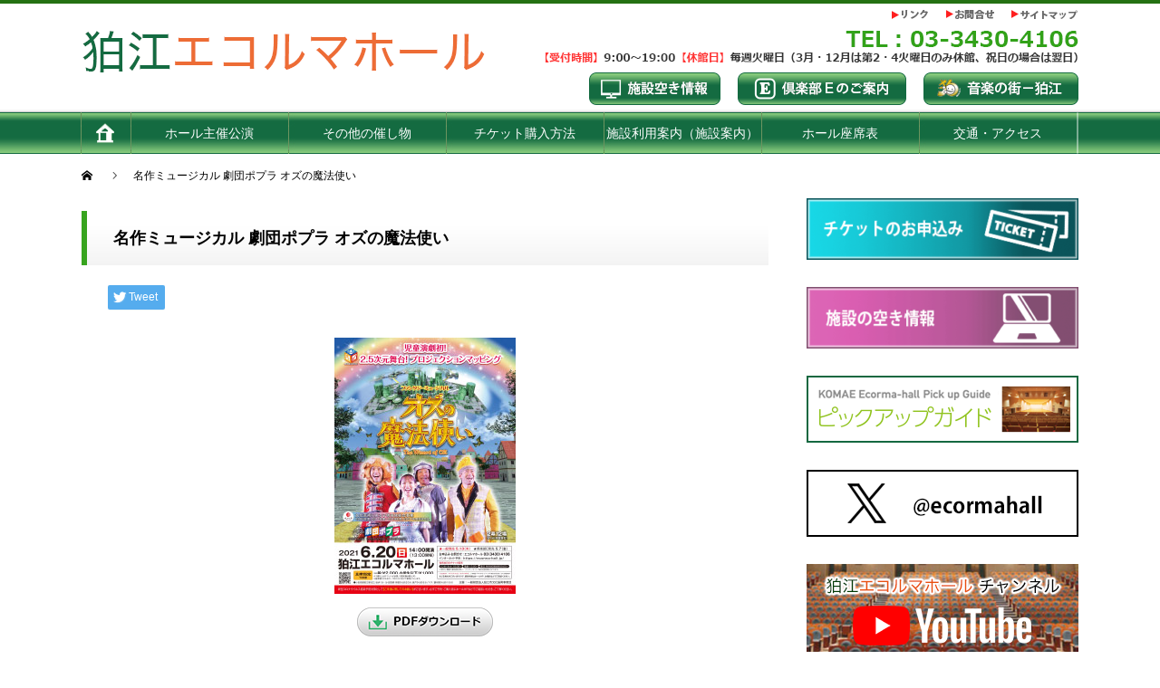

--- FILE ---
content_type: text/html; charset=UTF-8
request_url: https://ecorma-hall.jp/?post_type=press&p=14584
body_size: 14919
content:
<!DOCTYPE html PUBLIC "-//W3C//DTD XHTML 1.1//EN" "http://www.w3.org/TR/xhtml11/DTD/xhtml11.dtd">
<!--[if lt IE 9]><html xmlns="http://www.w3.org/1999/xhtml" class="ie"><![endif]-->
<!--[if (gt IE 9)|!(IE)]><!--><html xmlns="http://www.w3.org/1999/xhtml"><!--<![endif]-->
<head profile="http://gmpg.org/xfn/11">
<meta http-equiv="Content-Type" content="text/html; charset=UTF-8" />
<meta http-equiv="X-UA-Compatible" content="IE=edge,chrome=1" />
<meta name="viewport" content="width=device-width" />
<title>名作ミュージカル  劇団ポプラ オズの魔法使い | 狛江エコルマホール</title>
<meta name="description" content="世界中で愛される、不朽の名作「オズの魔法使い」がプロジェクションマッピングを使った舞台であらたに登場！数々の名曲と共にお楽しみください。" />

<link rel="alternate" type="application/rss+xml" title="狛江エコルマホール RSS Feed" href="https://ecorma-hall.jp/?feed=rss2" />
<link rel="alternate" type="application/atom+xml" title="狛江エコルマホール Atom Feed" href="https://ecorma-hall.jp/?feed=atom" /> 
<link rel="pingback" href="https://ecorma-hall.jp/xmlrpc.php" />

 
<meta name='robots' content='max-image-preview:large' />
<link rel="alternate" title="oEmbed (JSON)" type="application/json+oembed" href="https://ecorma-hall.jp/index.php?rest_route=%2Foembed%2F1.0%2Fembed&#038;url=https%3A%2F%2Fecorma-hall.jp%2F%3Fpost_type%3Dpress%26p%3D14584" />
<link rel="alternate" title="oEmbed (XML)" type="text/xml+oembed" href="https://ecorma-hall.jp/index.php?rest_route=%2Foembed%2F1.0%2Fembed&#038;url=https%3A%2F%2Fecorma-hall.jp%2F%3Fpost_type%3Dpress%26p%3D14584&#038;format=xml" />
<style id='wp-img-auto-sizes-contain-inline-css' type='text/css'>
img:is([sizes=auto i],[sizes^="auto," i]){contain-intrinsic-size:3000px 1500px}
/*# sourceURL=wp-img-auto-sizes-contain-inline-css */
</style>
<style id='wp-emoji-styles-inline-css' type='text/css'>

	img.wp-smiley, img.emoji {
		display: inline !important;
		border: none !important;
		box-shadow: none !important;
		height: 1em !important;
		width: 1em !important;
		margin: 0 0.07em !important;
		vertical-align: -0.1em !important;
		background: none !important;
		padding: 0 !important;
	}
/*# sourceURL=wp-emoji-styles-inline-css */
</style>
<style id='wp-block-library-inline-css' type='text/css'>
:root{--wp-block-synced-color:#7a00df;--wp-block-synced-color--rgb:122,0,223;--wp-bound-block-color:var(--wp-block-synced-color);--wp-editor-canvas-background:#ddd;--wp-admin-theme-color:#007cba;--wp-admin-theme-color--rgb:0,124,186;--wp-admin-theme-color-darker-10:#006ba1;--wp-admin-theme-color-darker-10--rgb:0,107,160.5;--wp-admin-theme-color-darker-20:#005a87;--wp-admin-theme-color-darker-20--rgb:0,90,135;--wp-admin-border-width-focus:2px}@media (min-resolution:192dpi){:root{--wp-admin-border-width-focus:1.5px}}.wp-element-button{cursor:pointer}:root .has-very-light-gray-background-color{background-color:#eee}:root .has-very-dark-gray-background-color{background-color:#313131}:root .has-very-light-gray-color{color:#eee}:root .has-very-dark-gray-color{color:#313131}:root .has-vivid-green-cyan-to-vivid-cyan-blue-gradient-background{background:linear-gradient(135deg,#00d084,#0693e3)}:root .has-purple-crush-gradient-background{background:linear-gradient(135deg,#34e2e4,#4721fb 50%,#ab1dfe)}:root .has-hazy-dawn-gradient-background{background:linear-gradient(135deg,#faaca8,#dad0ec)}:root .has-subdued-olive-gradient-background{background:linear-gradient(135deg,#fafae1,#67a671)}:root .has-atomic-cream-gradient-background{background:linear-gradient(135deg,#fdd79a,#004a59)}:root .has-nightshade-gradient-background{background:linear-gradient(135deg,#330968,#31cdcf)}:root .has-midnight-gradient-background{background:linear-gradient(135deg,#020381,#2874fc)}:root{--wp--preset--font-size--normal:16px;--wp--preset--font-size--huge:42px}.has-regular-font-size{font-size:1em}.has-larger-font-size{font-size:2.625em}.has-normal-font-size{font-size:var(--wp--preset--font-size--normal)}.has-huge-font-size{font-size:var(--wp--preset--font-size--huge)}.has-text-align-center{text-align:center}.has-text-align-left{text-align:left}.has-text-align-right{text-align:right}.has-fit-text{white-space:nowrap!important}#end-resizable-editor-section{display:none}.aligncenter{clear:both}.items-justified-left{justify-content:flex-start}.items-justified-center{justify-content:center}.items-justified-right{justify-content:flex-end}.items-justified-space-between{justify-content:space-between}.screen-reader-text{border:0;clip-path:inset(50%);height:1px;margin:-1px;overflow:hidden;padding:0;position:absolute;width:1px;word-wrap:normal!important}.screen-reader-text:focus{background-color:#ddd;clip-path:none;color:#444;display:block;font-size:1em;height:auto;left:5px;line-height:normal;padding:15px 23px 14px;text-decoration:none;top:5px;width:auto;z-index:100000}html :where(.has-border-color){border-style:solid}html :where([style*=border-top-color]){border-top-style:solid}html :where([style*=border-right-color]){border-right-style:solid}html :where([style*=border-bottom-color]){border-bottom-style:solid}html :where([style*=border-left-color]){border-left-style:solid}html :where([style*=border-width]){border-style:solid}html :where([style*=border-top-width]){border-top-style:solid}html :where([style*=border-right-width]){border-right-style:solid}html :where([style*=border-bottom-width]){border-bottom-style:solid}html :where([style*=border-left-width]){border-left-style:solid}html :where(img[class*=wp-image-]){height:auto;max-width:100%}:where(figure){margin:0 0 1em}html :where(.is-position-sticky){--wp-admin--admin-bar--position-offset:var(--wp-admin--admin-bar--height,0px)}@media screen and (max-width:600px){html :where(.is-position-sticky){--wp-admin--admin-bar--position-offset:0px}}

/*# sourceURL=wp-block-library-inline-css */
</style><style id='global-styles-inline-css' type='text/css'>
:root{--wp--preset--aspect-ratio--square: 1;--wp--preset--aspect-ratio--4-3: 4/3;--wp--preset--aspect-ratio--3-4: 3/4;--wp--preset--aspect-ratio--3-2: 3/2;--wp--preset--aspect-ratio--2-3: 2/3;--wp--preset--aspect-ratio--16-9: 16/9;--wp--preset--aspect-ratio--9-16: 9/16;--wp--preset--color--black: #000000;--wp--preset--color--cyan-bluish-gray: #abb8c3;--wp--preset--color--white: #ffffff;--wp--preset--color--pale-pink: #f78da7;--wp--preset--color--vivid-red: #cf2e2e;--wp--preset--color--luminous-vivid-orange: #ff6900;--wp--preset--color--luminous-vivid-amber: #fcb900;--wp--preset--color--light-green-cyan: #7bdcb5;--wp--preset--color--vivid-green-cyan: #00d084;--wp--preset--color--pale-cyan-blue: #8ed1fc;--wp--preset--color--vivid-cyan-blue: #0693e3;--wp--preset--color--vivid-purple: #9b51e0;--wp--preset--gradient--vivid-cyan-blue-to-vivid-purple: linear-gradient(135deg,rgb(6,147,227) 0%,rgb(155,81,224) 100%);--wp--preset--gradient--light-green-cyan-to-vivid-green-cyan: linear-gradient(135deg,rgb(122,220,180) 0%,rgb(0,208,130) 100%);--wp--preset--gradient--luminous-vivid-amber-to-luminous-vivid-orange: linear-gradient(135deg,rgb(252,185,0) 0%,rgb(255,105,0) 100%);--wp--preset--gradient--luminous-vivid-orange-to-vivid-red: linear-gradient(135deg,rgb(255,105,0) 0%,rgb(207,46,46) 100%);--wp--preset--gradient--very-light-gray-to-cyan-bluish-gray: linear-gradient(135deg,rgb(238,238,238) 0%,rgb(169,184,195) 100%);--wp--preset--gradient--cool-to-warm-spectrum: linear-gradient(135deg,rgb(74,234,220) 0%,rgb(151,120,209) 20%,rgb(207,42,186) 40%,rgb(238,44,130) 60%,rgb(251,105,98) 80%,rgb(254,248,76) 100%);--wp--preset--gradient--blush-light-purple: linear-gradient(135deg,rgb(255,206,236) 0%,rgb(152,150,240) 100%);--wp--preset--gradient--blush-bordeaux: linear-gradient(135deg,rgb(254,205,165) 0%,rgb(254,45,45) 50%,rgb(107,0,62) 100%);--wp--preset--gradient--luminous-dusk: linear-gradient(135deg,rgb(255,203,112) 0%,rgb(199,81,192) 50%,rgb(65,88,208) 100%);--wp--preset--gradient--pale-ocean: linear-gradient(135deg,rgb(255,245,203) 0%,rgb(182,227,212) 50%,rgb(51,167,181) 100%);--wp--preset--gradient--electric-grass: linear-gradient(135deg,rgb(202,248,128) 0%,rgb(113,206,126) 100%);--wp--preset--gradient--midnight: linear-gradient(135deg,rgb(2,3,129) 0%,rgb(40,116,252) 100%);--wp--preset--font-size--small: 13px;--wp--preset--font-size--medium: 20px;--wp--preset--font-size--large: 36px;--wp--preset--font-size--x-large: 42px;--wp--preset--spacing--20: 0.44rem;--wp--preset--spacing--30: 0.67rem;--wp--preset--spacing--40: 1rem;--wp--preset--spacing--50: 1.5rem;--wp--preset--spacing--60: 2.25rem;--wp--preset--spacing--70: 3.38rem;--wp--preset--spacing--80: 5.06rem;--wp--preset--shadow--natural: 6px 6px 9px rgba(0, 0, 0, 0.2);--wp--preset--shadow--deep: 12px 12px 50px rgba(0, 0, 0, 0.4);--wp--preset--shadow--sharp: 6px 6px 0px rgba(0, 0, 0, 0.2);--wp--preset--shadow--outlined: 6px 6px 0px -3px rgb(255, 255, 255), 6px 6px rgb(0, 0, 0);--wp--preset--shadow--crisp: 6px 6px 0px rgb(0, 0, 0);}:where(.is-layout-flex){gap: 0.5em;}:where(.is-layout-grid){gap: 0.5em;}body .is-layout-flex{display: flex;}.is-layout-flex{flex-wrap: wrap;align-items: center;}.is-layout-flex > :is(*, div){margin: 0;}body .is-layout-grid{display: grid;}.is-layout-grid > :is(*, div){margin: 0;}:where(.wp-block-columns.is-layout-flex){gap: 2em;}:where(.wp-block-columns.is-layout-grid){gap: 2em;}:where(.wp-block-post-template.is-layout-flex){gap: 1.25em;}:where(.wp-block-post-template.is-layout-grid){gap: 1.25em;}.has-black-color{color: var(--wp--preset--color--black) !important;}.has-cyan-bluish-gray-color{color: var(--wp--preset--color--cyan-bluish-gray) !important;}.has-white-color{color: var(--wp--preset--color--white) !important;}.has-pale-pink-color{color: var(--wp--preset--color--pale-pink) !important;}.has-vivid-red-color{color: var(--wp--preset--color--vivid-red) !important;}.has-luminous-vivid-orange-color{color: var(--wp--preset--color--luminous-vivid-orange) !important;}.has-luminous-vivid-amber-color{color: var(--wp--preset--color--luminous-vivid-amber) !important;}.has-light-green-cyan-color{color: var(--wp--preset--color--light-green-cyan) !important;}.has-vivid-green-cyan-color{color: var(--wp--preset--color--vivid-green-cyan) !important;}.has-pale-cyan-blue-color{color: var(--wp--preset--color--pale-cyan-blue) !important;}.has-vivid-cyan-blue-color{color: var(--wp--preset--color--vivid-cyan-blue) !important;}.has-vivid-purple-color{color: var(--wp--preset--color--vivid-purple) !important;}.has-black-background-color{background-color: var(--wp--preset--color--black) !important;}.has-cyan-bluish-gray-background-color{background-color: var(--wp--preset--color--cyan-bluish-gray) !important;}.has-white-background-color{background-color: var(--wp--preset--color--white) !important;}.has-pale-pink-background-color{background-color: var(--wp--preset--color--pale-pink) !important;}.has-vivid-red-background-color{background-color: var(--wp--preset--color--vivid-red) !important;}.has-luminous-vivid-orange-background-color{background-color: var(--wp--preset--color--luminous-vivid-orange) !important;}.has-luminous-vivid-amber-background-color{background-color: var(--wp--preset--color--luminous-vivid-amber) !important;}.has-light-green-cyan-background-color{background-color: var(--wp--preset--color--light-green-cyan) !important;}.has-vivid-green-cyan-background-color{background-color: var(--wp--preset--color--vivid-green-cyan) !important;}.has-pale-cyan-blue-background-color{background-color: var(--wp--preset--color--pale-cyan-blue) !important;}.has-vivid-cyan-blue-background-color{background-color: var(--wp--preset--color--vivid-cyan-blue) !important;}.has-vivid-purple-background-color{background-color: var(--wp--preset--color--vivid-purple) !important;}.has-black-border-color{border-color: var(--wp--preset--color--black) !important;}.has-cyan-bluish-gray-border-color{border-color: var(--wp--preset--color--cyan-bluish-gray) !important;}.has-white-border-color{border-color: var(--wp--preset--color--white) !important;}.has-pale-pink-border-color{border-color: var(--wp--preset--color--pale-pink) !important;}.has-vivid-red-border-color{border-color: var(--wp--preset--color--vivid-red) !important;}.has-luminous-vivid-orange-border-color{border-color: var(--wp--preset--color--luminous-vivid-orange) !important;}.has-luminous-vivid-amber-border-color{border-color: var(--wp--preset--color--luminous-vivid-amber) !important;}.has-light-green-cyan-border-color{border-color: var(--wp--preset--color--light-green-cyan) !important;}.has-vivid-green-cyan-border-color{border-color: var(--wp--preset--color--vivid-green-cyan) !important;}.has-pale-cyan-blue-border-color{border-color: var(--wp--preset--color--pale-cyan-blue) !important;}.has-vivid-cyan-blue-border-color{border-color: var(--wp--preset--color--vivid-cyan-blue) !important;}.has-vivid-purple-border-color{border-color: var(--wp--preset--color--vivid-purple) !important;}.has-vivid-cyan-blue-to-vivid-purple-gradient-background{background: var(--wp--preset--gradient--vivid-cyan-blue-to-vivid-purple) !important;}.has-light-green-cyan-to-vivid-green-cyan-gradient-background{background: var(--wp--preset--gradient--light-green-cyan-to-vivid-green-cyan) !important;}.has-luminous-vivid-amber-to-luminous-vivid-orange-gradient-background{background: var(--wp--preset--gradient--luminous-vivid-amber-to-luminous-vivid-orange) !important;}.has-luminous-vivid-orange-to-vivid-red-gradient-background{background: var(--wp--preset--gradient--luminous-vivid-orange-to-vivid-red) !important;}.has-very-light-gray-to-cyan-bluish-gray-gradient-background{background: var(--wp--preset--gradient--very-light-gray-to-cyan-bluish-gray) !important;}.has-cool-to-warm-spectrum-gradient-background{background: var(--wp--preset--gradient--cool-to-warm-spectrum) !important;}.has-blush-light-purple-gradient-background{background: var(--wp--preset--gradient--blush-light-purple) !important;}.has-blush-bordeaux-gradient-background{background: var(--wp--preset--gradient--blush-bordeaux) !important;}.has-luminous-dusk-gradient-background{background: var(--wp--preset--gradient--luminous-dusk) !important;}.has-pale-ocean-gradient-background{background: var(--wp--preset--gradient--pale-ocean) !important;}.has-electric-grass-gradient-background{background: var(--wp--preset--gradient--electric-grass) !important;}.has-midnight-gradient-background{background: var(--wp--preset--gradient--midnight) !important;}.has-small-font-size{font-size: var(--wp--preset--font-size--small) !important;}.has-medium-font-size{font-size: var(--wp--preset--font-size--medium) !important;}.has-large-font-size{font-size: var(--wp--preset--font-size--large) !important;}.has-x-large-font-size{font-size: var(--wp--preset--font-size--x-large) !important;}
/*# sourceURL=global-styles-inline-css */
</style>

<style id='classic-theme-styles-inline-css' type='text/css'>
/*! This file is auto-generated */
.wp-block-button__link{color:#fff;background-color:#32373c;border-radius:9999px;box-shadow:none;text-decoration:none;padding:calc(.667em + 2px) calc(1.333em + 2px);font-size:1.125em}.wp-block-file__button{background:#32373c;color:#fff;text-decoration:none}
/*# sourceURL=/wp-includes/css/classic-themes.min.css */
</style>
<style id='akismet-widget-style-inline-css' type='text/css'>

			.a-stats {
				--akismet-color-mid-green: #357b49;
				--akismet-color-white: #fff;
				--akismet-color-light-grey: #f6f7f7;

				max-width: 350px;
				width: auto;
			}

			.a-stats * {
				all: unset;
				box-sizing: border-box;
			}

			.a-stats strong {
				font-weight: 600;
			}

			.a-stats a.a-stats__link,
			.a-stats a.a-stats__link:visited,
			.a-stats a.a-stats__link:active {
				background: var(--akismet-color-mid-green);
				border: none;
				box-shadow: none;
				border-radius: 8px;
				color: var(--akismet-color-white);
				cursor: pointer;
				display: block;
				font-family: -apple-system, BlinkMacSystemFont, 'Segoe UI', 'Roboto', 'Oxygen-Sans', 'Ubuntu', 'Cantarell', 'Helvetica Neue', sans-serif;
				font-weight: 500;
				padding: 12px;
				text-align: center;
				text-decoration: none;
				transition: all 0.2s ease;
			}

			/* Extra specificity to deal with TwentyTwentyOne focus style */
			.widget .a-stats a.a-stats__link:focus {
				background: var(--akismet-color-mid-green);
				color: var(--akismet-color-white);
				text-decoration: none;
			}

			.a-stats a.a-stats__link:hover {
				filter: brightness(110%);
				box-shadow: 0 4px 12px rgba(0, 0, 0, 0.06), 0 0 2px rgba(0, 0, 0, 0.16);
			}

			.a-stats .count {
				color: var(--akismet-color-white);
				display: block;
				font-size: 1.5em;
				line-height: 1.4;
				padding: 0 13px;
				white-space: nowrap;
			}
		
/*# sourceURL=akismet-widget-style-inline-css */
</style>
<link rel='stylesheet' id='jquery.lightbox.min.css-css' href='https://ecorma-hall.jp/wp-content/plugins/wp-jquery-lightbox/lightboxes/wp-jquery-lightbox/styles/lightbox.min.css?ver=2.3.3' type='text/css' media='all' />
<link rel='stylesheet' id='jqlb-overrides-css' href='https://ecorma-hall.jp/wp-content/plugins/wp-jquery-lightbox/lightboxes/wp-jquery-lightbox/styles/overrides.css?ver=2.3.3' type='text/css' media='all' />
<style id='jqlb-overrides-inline-css' type='text/css'>

			#outerImageContainer {
				box-shadow: 0 0 4px 2px rgba(0,0,0,.2);
			}
			#imageContainer{
				padding: 6px;
			}
			#imageDataContainer {
				box-shadow: 0 -4px 0 0 #fff, 0 0 4px 2px rgba(0,0,0,.1);
				z-index: auto;
			}
			#prevArrow,
			#nextArrow{
				background-color: rgba(255,255,255,.7;
				color: #000000;
			}
/*# sourceURL=jqlb-overrides-inline-css */
</style>
<script type="text/javascript" src="https://ecorma-hall.jp/wp-includes/js/jquery/jquery.min.js?ver=3.7.1" id="jquery-core-js"></script>
<script type="text/javascript" src="https://ecorma-hall.jp/wp-includes/js/jquery/jquery-migrate.min.js?ver=3.4.1" id="jquery-migrate-js"></script>
<link rel="https://api.w.org/" href="https://ecorma-hall.jp/index.php?rest_route=/" /><link rel="canonical" href="https://ecorma-hall.jp/?post_type=press&#038;p=14584" />
<link rel='shortlink' href='https://ecorma-hall.jp/?p=14584' />
<style type="text/css"></style>
<link rel="stylesheet" href="https://ecorma-hall.jp/wp-content/themes/ecorma/style.css?ver=4.0.2" type="text/css" />
<link rel="stylesheet" href="https://ecorma-hall.jp/wp-content/themes/ecorma/comment-style.css?ver=4.0.2" type="text/css" />

<link rel="stylesheet" media="screen and (min-width:1111px)" href="https://ecorma-hall.jp/wp-content/themes/ecorma/style_pc.css?ver=4.0.2" type="text/css" />
<link rel="stylesheet" media="screen and (max-width:1110px)" href="https://ecorma-hall.jp/wp-content/themes/ecorma/style_sp.css?ver=4.0.2" type="text/css" />
<link rel="stylesheet" media="screen and (max-width:1110px)" href="https://ecorma-hall.jp/wp-content/themes/ecorma/footer-bar/footer-bar.css?ver=?ver=4.0.2">

<link rel="stylesheet" href="https://ecorma-hall.jp/wp-content/themes/ecorma/japanese.css?ver=4.0.2" type="text/css" />

<script type="text/javascript" src="https://ecorma-hall.jp/wp-content/themes/ecorma/js/jscript.js?ver=4.0.2"></script>
<script type="text/javascript" src="https://ecorma-hall.jp/wp-content/themes/ecorma/js/scroll.js?ver=4.0.2"></script>
<script type="text/javascript" src="https://ecorma-hall.jp/wp-content/themes/ecorma/js/comment.js?ver=4.0.2"></script>
<script type="text/javascript" src="https://ecorma-hall.jp/wp-content/themes/ecorma/js/rollover.js?ver=4.0.2"></script>
<!--[if lt IE 9]>
<link id="stylesheet" rel="stylesheet" href="https://ecorma-hall.jp/wp-content/themes/ecorma/style_pc.css?ver=4.0.2" type="text/css" />
<script type="text/javascript" src="https://ecorma-hall.jp/wp-content/themes/ecorma/js/ie.js?ver=4.0.2"></script>
<link rel="stylesheet" href="https://ecorma-hall.jp/wp-content/themes/ecorma/ie.css" type="text/css" />
<![endif]-->

<!--[if IE 7]>
<link rel="stylesheet" href="https://ecorma-hall.jp/wp-content/themes/ecorma/ie7.css" type="text/css" />
<![endif]-->


<!-- blend -->
<script type="text/javascript" src="https://ecorma-hall.jp/wp-content/themes/ecorma/js/jquery.blend-min.js"></script>
<script type="text/javascript">
	jQuery(document).ready(function(){
		//jQuery("#global_menu a").blend();
		//jQuery(".blendy").blend();
	});
</script>
<!-- /blend -->



<style type="text/css">
a:hover { color:#247113; }
.page_navi a:hover, #post_pagination a:hover, #wp-calendar td a:hover, #return_top:hover,
 #wp-calendar #prev a:hover, #wp-calendar #next a:hover, #footer #wp-calendar td a:hover, .widget_search #search-btn input:hover, .widget_search #searchsubmit:hover, .tcdw_category_list_widget a:hover, .tcdw_news_list_widget .month, .tcd_menu_widget a:hover, .tcd_menu_widget li.current-menu-item a, #submit_comment:hover
  { background-color:#247113; }

body { font-size:14px; }
#header-wrapper{
	border-top-color: #247113;
}
#wrapper-light #global_menu ul ul li a {background: #247113;}
#wrapper-light #global_menu ul ul a:hover{background: #EB6100;}
#wrapper-dark #global_menu ul ul li a {background: #247113;}
#wrapper-dark #global_menu ul ul a:hover{background: #EB6100;}
#bread_crumb_wrapper{ background-color: #247113;}
.headline1{ border-left: solid 5px #247113;}
.headline2{ border-top: solid 5px #247113;}
.side_headline{ border-left: solid 5px #247113;}
.footer_headline{ color:#247113;}

.side_widget, #single_title, .footer_widget, #page-title, #company_info dd 
  { word-wrap:break-word; }

/*共通*/
.spv{display:none;}
.blue{color:blue;}
.red{color:red;}
.green{color:green;}
.orange{color:orange;}
.center{text-align:center;}
.mb50{margin-bottom:50px;}
.mt50{margin-top:50px;}
.box_waku{position:absolute; top:0; right:0; left:0; width:1100px; text-align:right; margin:auto;}
.box_waku ul li{display:inline-block; line-height:40px;}
.box_waku ul li a{display:block; color:#fff; }
.b_waku{background:#eb6100; color:#fff; margin:0 5px; border-radius:0 0 5px 5px; width:100px; text-align:center; width:120px; height:40px;}
.a_waku{background:#32a218; color:#fff; margin:0 5px; border-radius:0 0 5px 5px; width:100px; text-align:center; width:120px; height:40px;}
.pre_box ul li{display:inline-block; width:45%; background:url(/wp-content/uploads/2019/09/bullet3.jpg) no-repeat 0 15px; padding:5px 0 5px 15px;}
.pre_box ul{margin-top:20px;}

/*投稿*/
.post h3,
.post h2{color:#fe7722;}
.post table th{background:#e2ecad; color:#000;}
.post #download{display:block; margin:0 auto 60px; width:150px;}
.howto{margin:50px 0 0; overflow:hidden;}
.ticket{float:left; width:50%; text-align:center;}
.zaseki{float:right; width:50%; text-align:center;}

/*ホール主催*/
.scroll{overflow:scroll; height:100vh;}
.scroll::-webkit-scrollbar{height:0; width:10px;}
.scroll::-webkit-scrollbar-track{background:#eeeeee;}
.scroll::-webkit-scrollbar-thumb{background:#bfbfbf;}
.page-id-4047 .picup_title{font-size:1.2em; margin:0;}
.page-id-4047 .picup_day{font-size:1.1em; margin-bottom:10px;}
.page-id-4047 .page img{max-width:150px;}
.page-id-4047 .top_discript p{margin:0;}

.main_contents{overflow:hidden; margin:0 0 20px 0;}
.head_bg{background:#c3e2c2;}
.heading{
max-width:1100px;
font-size:2em;
font-weight:bold;
margin:0 auto;
color:#247113;
background:url('/wp-content/uploads/2019/08/head_bg.jpg') no-repeat center;
background-size:100%;
height:15vh;
line-height:15vh;
padding:0 0 0 10px;
text-shadow: 
    #fff 2px 0px,  #fff -2px 0px,
    #fff 0px -2px, #fff 0px 2px,
    #fff 2px 2px , #fff -2px 2px,
    #fff 2px -2px, #fff -2px -2px,
    #fff 1px 2px,  #fff -1px 2px,
    #fff 1px -2px, #fff -1px -2px,
    #fff 2px 1px,  #fff -2px 1px,
    #fff 2px -1px, #fff -2px -1px;
}
.news_content{float:right; text-align:left; width:63%; line-height:33px;}
#footer_widget_banner .foot_security{float:left; width:130px;}
#footer_widget_banner .foot_address{float:right; width:300px;}
.footer_widget ul li {
	position:relative;
	padding:0em 0.3em 0.3em 2em;
}
.footer_widget ul li:before {
	position:absolute;
	content:'';
	top: 5px;
	left: 0;
	height:0;
	width:0;
	border-style: solid;
	border-width: 4px 0 4px 7px;
	border-color: transparent transparent transparent #333;
}

ul.top_list{margin-bottom:5em;}

.content_all{text-align:right; margin:2em 0!important;}
.content_all a{text-decoration:none;}
.content_all span{color:#eb6100;}

.top_list li:after,.top_list li:before{content: ""; clear: both; display: block;}
.top_list strong{margin:0 15px 0 0; font-size:1.2em;}
.top_thumbnail{float:left; width:30%;}
.picup_day{margin-bottom:20px; font-weight:bold; font-size:1.2em;}
.picup_title{color:#488580; font-size:1.8em; margin:10px 0 0; line-height:1.5;}
.top_discript{float:left; width:70%;}
.top_discript p{margin-bottom:20px; width:50%; min-height:12vh;}
.picup_shosai{text-align:right;}
.cat_01{background:#eb6100;}
.cat_02{background:#00a0e9;}
.cat_03{background:#db60b3;}
.cat_04{background:#ff0000;}
.cat_05{background:#72cf74;}
.cat_01, .cat_02, .cat_03, .cat_04, .cat_05{color:#fff; border-radius:6px; width:140px; text-align:center; margin:0 20px 0 0; float:left; font-size:13px; line-height:33px;}
</style>	
	
<!-- Google tag (gtag.js) -->
<script async src="https://www.googletagmanager.com/gtag/js?id=G-931L63LPY3"></script>
<script>
  window.dataLayer = window.dataLayer || [];
  function gtag(){dataLayer.push(arguments);}
  gtag('js', new Date());

  gtag('config', 'G-931L63LPY3');
</script>
	
</head>

<body class="wp-singular press-template-default single single-press postid-14584 wp-theme-ecorma">
<div id="wrapper-light">
	<div id="header-wrapper">
		<!-- header -->
		<div id="header">
			<div id="header-inner" class="clearfix">
				<div id="header-left">
   <!-- logo -->
   <div id='logo_image'>
<h1 id="logo" style="top:30px; left:0px;"><a href=" https://ecorma-hall.jp/" title="狛江エコルマホール" data-label="狛江エコルマホール"><img src="https://ecorma-hall.jp/wp-content/uploads/tcd-w/logo.png?1769527528" alt="狛江エコルマホール" title="狛江エコルマホール" /></a></h1>
</div>
				</div>
   				<div id="header-right">
						<!-- header banner -->
   <div id="header_banner">
         <div>
	<ul>
		<li><a href="?page_id=12153"><img src="/wp-content/uploads/2019/09/bt_link.jpg"></a></li>
		<li><a href="?page_id=12209"><img src="/wp-content/uploads/2019/09/bt_contact.jpg"></a></li>
		<li><a href="?page_id=12223"><img src="/wp-content/uploads/2019/09/bt_sitemap.jpg"></a></li>
	</ul>
</div>

<div class="mb10"><img src="/wp-content/uploads/2019/09/tel-1.png"></div>

<div>
	<ul>
		<li><a href="https://sst1.ka-ruku.com/komae/month" target="_blank"><img src="/wp-content/uploads/2019/07/bt_ava_info.png"></a></li>
		<li><a href="?page_id=12244"><img src="/wp-content/uploads/2019/07/bt_club_e.png"></a></li>
		<li><a href="http://onkoma.jp/" target="_blank"><img src="/wp-content/uploads/2019/09/bt_onkoma.png"></a></li>
	</ul>
</div>       </div>
					<!-- /header banner -->
   
					</div>
      
				<a href="#" class="menu_button"></a>
			</div>
		</div>
		<!-- /header -->
		<!-- global menu -->
		<div id="global_menu" class="clearfix">
			<div id="global_menu_home"><a href="https://ecorma-hall.jp">
<img src="https://ecorma-hall.jp/wp-content/themes/ecorma/images/home.png" alt="HOME" />
</a></div>
   <ul id="menu-%e3%83%98%e3%83%83%e3%83%80%e3%83%bc%e3%83%a1%e3%83%8b%e3%83%a5%e3%83%bc" class="menu"><li id="menu-item-12492" class="menu-item menu-item-type-custom menu-item-object-custom menu-item-12492"><a href="?page_id=4047">ホール主催公演</a></li>
<li id="menu-item-12493" class="menu-item menu-item-type-custom menu-item-object-custom menu-item-12493"><a href="?page_id=4018">その他の催し物</a></li>
<li id="menu-item-12494" class="menu-item menu-item-type-post_type menu-item-object-page menu-item-12494"><a href="https://ecorma-hall.jp/?page_id=12154">チケット購入方法</a></li>
<li id="menu-item-12490" class="menu-item menu-item-type-post_type menu-item-object-page menu-item-12490"><a href="https://ecorma-hall.jp/?page_id=12150">施設利用案内（施設案内）</a></li>
<li id="menu-item-12491" class="menu-item menu-item-type-custom menu-item-object-custom menu-item-12491"><a href="?page_id=12149">ホール座席表</a></li>
<li id="menu-item-12489" class="menu-item menu-item-type-post_type menu-item-object-page menu-item-12489"><a href="https://ecorma-hall.jp/?page_id=12152">交通・アクセス</a></li>
</ul> 		</div>
		<!-- /global menu -->

 <!-- smartphone banner -->
 
	</div>
<script type='text/javascript'>
	function downloadImg () {
    var fileName = '名作ミュージカル  劇団ポプラ オズの魔法使い.pdf';
    var uri = 'https://ecorma-hall.jp/wp-content/uploads/2021/04/oz_2021.pdf';
    // IEはdownload属性が効かないので分岐
    if (window.navigator.msSaveOrOpenBlob) {
        var xhr = new XMLHttpRequest();
        xhr.open('GET', uri);
        xhr.responseType = 'blob';
        xhr.onloadend = function () {
            if (xhr.status !== 200) {
                return false;
            }
            window.navigator.msSaveOrOpenBlob(xhr.response, fileName);
        };
        xhr.send();
    } else {
        var link = document.getElementById('download');
        link.href = uri;
        link.download = fileName;
    }
}
</script>
	
<div id="bread_crumb_wrapper_wh">
	
<ul id="bread_crumb" class="clearfix">
 <li itemscope="itemscope" itemtype="http://data-vocabulary.org/Breadcrumb" class="home"><a itemprop="url" href="https://ecorma-hall.jp/"><span itemprop="title">Home</span></a></li>

  <!--<li itemscope="itemscope" itemtype="http://data-vocabulary.org/Breadcrumb"><a itemprop="url" href="https://ecorma-hall.jp/?post_type=press"><span itemprop="title"></span></a></li>-->
  <li class="last">名作ミュージカル  劇団ポプラ オズの魔法使い</li>

</ul>
</div>

	<div id="contents" class="layout1 clearfix">
		<!-- mainColumn -->
		<div id="mainColumn">
			<!--<div id="page-title" class="headline2"></div>-->
			<div id="post-wrapper">
				<h1 id="single_title">名作ミュージカル  劇団ポプラ オズの魔法使い</h1>
				<div class="post">
					<div id="post_meta" class="clearfix">
						<!--<ul id="single_meta" class="clearfix meta">
							<li class="date">2021.4.13</li>
						</ul>
						<ul class="bookmark clearfix">
 <li class="social1">
  <iframe src="//www.facebook.com/plugins/like.php?href=https://ecorma-hall.jp/?post_type=press&#038;p=14584&amp;width&amp;layout=button_count&amp;action=like&amp;show_faces=false&amp;share=false&amp;height=21" scrolling="no" frameborder="0" style="border:none; overflow:hidden; height:21px;" allowTransparency="true"></iframe>
 </li>
  <li class="social3"><a href="http://b.hatena.ne.jp/entry/https://ecorma-hall.jp/?post_type=press&#038;p=14584" class="hatena-bookmark-button" data-hatena-bookmark-title="名作ミュージカル  劇団ポプラ オズの魔法使い" data-hatena-bookmark-layout="standard" title="このエントリーをはてなブックマークに追加"><img src="http://b.st-hatena.com/images/entry-button/button-only.gif" alt="このエントリーをはてなブックマークに追加" width="20" height="20" style="border:none;" /></a><script type="text/javascript" src="http://b.st-hatena.com/js/bookmark_button.js" charset="utf-8" async="async"></script></li>
</ul>

-->
						<!-- sns button btm -->
						<div class="clearfix bmn">
<!--Type1-->

<div id="share_top1">

 

<div class="sns">
<ul class="type1 clearfix">
<!--Twitterボタン-->
<li class="twitter">
<a href="http://twitter.com/share?text=%E5%90%8D%E4%BD%9C%E3%83%9F%E3%83%A5%E3%83%BC%E3%82%B8%E3%82%AB%E3%83%AB++%E5%8A%87%E5%9B%A3%E3%83%9D%E3%83%97%E3%83%A9+%E3%82%AA%E3%82%BA%E3%81%AE%E9%AD%94%E6%B3%95%E4%BD%BF%E3%81%84&url=https%3A%2F%2Fecorma-hall.jp%2F%3Fpost_type%3Dpress%26p%3D14584&via=&tw_p=tweetbutton&related=" onclick="javascript:window.open(this.href, '', 'menubar=no,toolbar=no,resizable=yes,scrollbars=yes,height=400,width=600');return false;"><i class="icon-twitter"></i><span class="ttl">Tweet</span><span class="share-count"></span></a></li>








</ul>
</div>

</div>


<!--Type2-->

<!--Type3-->

<!--Type4-->

<!--Type5-->
</div>
						<!-- /sns button btm -->
					</div>
					
					<div class="post_image"><a href="https://ecorma-hall.jp/wp-content/uploads/2021/04/oz_2021.jpg" target="_blank"><img width="200" height="283" src="https://ecorma-hall.jp/wp-content/uploads/2021/04/oz_2021.jpg" class="attachment-size1 size-size1 wp-post-image" alt="" decoding="async" fetchpriority="high" /></a></div>					<p><a id="download" href="#" onclick="downloadImg();"><img decoding="async" src="/wp-content/uploads/2019/08/download.png"></a></p>
<p>世界中で愛される、不朽の名作「オズの魔法使い」が<br />
プロジェクションマッピングを使った舞台であらたに登場！<br />
数々の名曲と共にお楽しみください。<br />
未就学児OK！</p>
<p>&nbsp;</p>
<p>◆新型コロナ感染症拡大予防のため、引き続き座席数５０％以下（３４７席）でチケット販売を行います。<br />
◆チケットをご予約・ご購入の際は以下の【ご来場に際してのお願い】を事前にご確認いただだき、ご了解の上、ご来場ください。<br />
◆新型コロナウイルス感染拡大予防のため、状況に応じ変更が生じる場合がございます。<br />
最新情報はホールHP、お電話などでご確認ください。</p>
<p>&nbsp;</p>
<p><span style="color: #ff0000;"><strong><a href="https://ecorma-hall.jp/wp-content/uploads/2020/10/request_visit.pdf" target="_blank" rel="noopener noreferrer">【ご来場に際してのお願いです】</a></strong></span></p>
<p>・マスク着用、検温、手指消毒のご協力をお願いいたします。<br />
・検温で発熱（37.5℃以上、または平熱と比べて高い発熱がある場合）は、ご入場いただけません。<br />
・体調がすぐれない場合はご来場をお控えください。<br />
・公演当日、来場者情報（お名前・ご住所・お電話番号）をご提出いただきます。<br />
<span style="color: #ff0000; text-decoration: underline;">事前に必ずチケット半券に来場者情報をご記入</span>いただき、ご来場ください。<br />
・ソーシャルディスタンス（社会的距離）にご配慮ください。<br />
・開演時間近くは混雑いたしますので、お時間に余裕をもってご来場ください。<br />
・館内での飲食はご遠慮ください。（ただし、水分補給は除きます。）</p>
<p>&nbsp;</p>
<p>◆新型コロナウイルス感染拡大予防のため、変更が生じる場合がございます。最新情報はお電話、ホールHPなどでご確認ください。</p>
										<div class="mt50">
						<table>
								<tbody>
										<tr>
											<th>公演日</th>
											<td>
												2021/06/20（日）											</td>
										<tr>
											<th>公演時間</th>
											<td>１４：００開演（１３：００開場）</td>
										</tr>
									<tr>
											<th>概要</th>
											<td>全席指定　一般￥2,000　小学生以下￥1,000（３歳以上要チケット・３歳未満は膝上可）　<br />
＊この公演は座席数５０％以下（３４７席）、１列ごとに空けて販売いたします。<br />
<span style="color: #ff0000;">♪この公演は終了いたしました。</span></td>
										</tr>
								</tbody>
						</table>
					</div>
					
					<div class="howto">
						<div class="ticket"><a href="?page_id=12154"><img src="/wp-content/uploads/2019/08/ticket.png"></a></div>
						<div class="zaseki"><a href="https://yyk1.ka-ruku.com/komae-s/showList" target="_blank"><img src="/wp-content/uploads/2019/09/netyoyaku.png"></a></div>
					</div>
					
									</div>
				
							</div>

		</div>
		<!-- /mainColumn -->

		<!-- sideColumn -->
 
		<div id="sideColumn">

<div class="side_widget clearfix widget_media_image" id="media_image-6">
<a href="https://ecorma-hall.jp/?page_id=12154"><img width="300" height="68" src="https://ecorma-hall.jp/wp-content/uploads/2019/09/bn_ticket_reserve-1-300x68.png" class="image wp-image-12393  attachment-medium size-medium" alt="" style="max-width: 100%; height: auto;" decoding="async" loading="lazy" srcset="https://ecorma-hall.jp/wp-content/uploads/2019/09/bn_ticket_reserve-1-300x68.png 300w, https://ecorma-hall.jp/wp-content/uploads/2019/09/bn_ticket_reserve-1.png 376w" sizes="auto, (max-width: 300px) 100vw, 300px" /></a></div>
<div class="side_widget clearfix widget_media_image" id="media_image-7">
<a href="https://sst1.ka-ruku.com/komae/month"><img class="image " src="https://ecorma-hall.jp/wp-content/uploads/2024/06/bn_ava_info-1-300x68-1.png" alt="" width="376" height="85" decoding="async" loading="lazy" /></a></div>
<div class="side_widget clearfix widget_media_image" id="media_image-32">
<a href="https://ecorma-hall.jp/?page_id=15829"><img width="300" height="74" src="https://ecorma-hall.jp/wp-content/uploads/2023/04/pt_kouhoushi.png" class="image wp-image-15822  attachment-full size-full" alt="" style="max-width: 100%; height: auto;" decoding="async" loading="lazy" /></a></div>
<div class="side_widget clearfix widget_media_image" id="media_image-36">
<a href="https://x.com/ecormahall?ref_src=twsrc%5Etfw"><img width="300" height="74" src="https://ecorma-hall.jp/wp-content/uploads/2025/07/x_logo_v3-2.png" class="image wp-image-17768  attachment-full size-full" alt="" style="max-width: 100%; height: auto;" decoding="async" loading="lazy" /></a></div>
<div class="side_widget clearfix widget_media_image" id="media_image-18">
<a href="https://www.youtube.com/channel/UCVNAqfK2ssDNLsyDDvrSTEw/featured"><img width="300" height="101" src="https://ecorma-hall.jp/wp-content/uploads/2021/01/youtube_logo.png" class="image wp-image-14340  attachment-full size-full" alt="" style="max-width: 100%; height: auto;" decoding="async" loading="lazy" /></a></div>
<div class="side_widget clearfix widget_media_image" id="media_image-25">
<a href="https://ecorma-hall.jp/?page_id=14620"><img width="300" height="101" src="https://ecorma-hall.jp/wp-content/uploads/2021/04/pro_banner.png" class="image wp-image-14640  attachment-full size-full" alt="" style="max-width: 100%; height: auto;" decoding="async" loading="lazy" /></a></div>

<!-- side column banner -->
<!-- /side column banner -->

		</div>
		<!-- /sideColumn -->


  <!-- smartphone banner -->
  
	</div><!-- END #contents -->

	<div id="footer-wrapper">
		<div id="footer" class="clearfix hide_mobile">
			<!--<div id="footer_description">
				<p>小田急線狛江駅北口から徒歩1分。駅前広場に面するエコルマⅠビルの4階～6階。　電話番号:03-3430-4106</p>
				<h2>狛江エコルマホール</h2>
			</div>-->
    		</div>

 		<div id="footer_widget_wrap">
			<div id="footer_widget" class="clearfix">
				<div id="footer_widget_banner">
				<div>
       <div class="hidden">
	<div class="foot_security">
		<a href="https://cpissl.cpi.ad.jp/cpissl/" target="_blank"><img src="https://cpissl.cpi.ad.jp/cpissl/images/cpitrustlogo.gif" Border="0"></a>
	</div>
	<div class="foot_address">
		<p><strong>エコルマホール /<br>
		一般財団法人狛江市文化振興事業団</strong></p>
		<p>〒201-0013</p>
		<p>東京都狛江市元和泉1-2-1（狛江市民ホール）</p>
		<p>TEL：03-3430-4106</p>
		<p>FAX：03-3430-4110</p>
	</div>
</div>   				</div>
				</div>

      <div class="widget_text footer_widget clearfix widget_custom_html" id="custom_html-6">
<div class="textwidget custom-html-widget"><ul>
	<li><a href="?page_id=4047">ホール主催公演</a></li>
	<li><a href="?page_id=4018">その他の催し物</a></li>
	<li><a href="?page_id=12154">チケット購入方法</a></li>
	<li><a href="?page_id=12150">施設のご案内</a></li>
	<li><a href="?page_id=12151">施設ご利用のご案内</a></li>
</ul></div></div>
<div class="widget_text footer_widget clearfix widget_custom_html" id="custom_html-7">
<div class="textwidget custom-html-widget"><ul>
	<li><a href="?page_id=12149">ホール座席表</a></li>
	<li><a href="?page_id=12147">事業団概要</a></li>
	<li><a href="https://sst1.ka-ruku.com/komae/month">施設空き情報</a></li>
	<li><a href="?page_id=12152">交通・アクセス</a></li>
	<li><a href="https://ah108ja8y8.smartrelease.jp/wp-content/uploads/2019/08/club_E.pdf">倶楽部Eのご案内</a></li>
</ul></div></div>
<div class="widget_text footer_widget clearfix widget_custom_html" id="custom_html-8">
<div class="textwidget custom-html-widget"><ul>
	<li><a href="?page_id=12223">サイトマップ</a></li>
	<li><a href="?page_id=12153">リンク</a></li>
	<li><a href="?page_id=12209">お問い合せ</a></li>
	<li><a href="?page_id=10524">プライバシーポリシー</a></li>
</ul></div></div>
  			</div><!-- END #footer_widget -->
		</div><!-- END #footer_widget_wrap -->
 
		<div id="footer_copr">
			<p id="copyright">Copyright &copy;&nbsp; <a href="https://ecorma-hall.jp/">狛江エコルマホール</a> All rights reserved.</p>
		</div>

		<div id="return_wrapper">
			<a id="return_top"><span>ページ上部へ戻る</span></a>
		</div>

	</div>


</div>
  <!-- facebook share button code -->
 <div id="fb-root"></div>
 <script>
 (function(d, s, id) {
   var js, fjs = d.getElementsByTagName(s)[0];
   if (d.getElementById(id)) return;
   js = d.createElement(s); js.id = id;
   js.async = true;
   js.src = "//connect.facebook.net/ja_JP/sdk.js#xfbml=1&version=v2.5";
   fjs.parentNode.insertBefore(js, fjs);
 }(document, 'script', 'facebook-jssdk'));
 </script>
 <script type="text/javascript" src="https://ecorma-hall.jp/wp-includes/js/comment-reply.min.js?ver=6.9" id="comment-reply-js" async="async" data-wp-strategy="async" fetchpriority="low"></script>
<script type="text/javascript" src="https://ecorma-hall.jp/wp-content/plugins/wp-jquery-lightbox/lightboxes/wp-jquery-lightbox/vendor/jquery.touchwipe.min.js?ver=2.3.3" id="wp-jquery-lightbox-swipe-js"></script>
<script type="text/javascript" src="https://ecorma-hall.jp/wp-content/plugins/wp-jquery-lightbox/inc/purify.min.js?ver=2.3.3" id="wp-jquery-lightbox-purify-js"></script>
<script type="text/javascript" src="https://ecorma-hall.jp/wp-content/plugins/wp-jquery-lightbox/lightboxes/wp-jquery-lightbox/vendor/panzoom.min.js?ver=2.3.3" id="wp-jquery-lightbox-panzoom-js"></script>
<script type="text/javascript" id="wp-jquery-lightbox-js-extra">
/* <![CDATA[ */
var JQLBSettings = {"showTitle":"1","useAltForTitle":"1","showCaption":"0","showNumbers":"0","fitToScreen":"1","resizeSpeed":"400","showDownload":"","navbarOnTop":"","marginSize":"0","mobileMarginSize":"10","slideshowSpeed":"4000","allowPinchZoom":"1","borderSize":"6","borderColor":"#ffffff","overlayColor":"#ffffff","overlayOpacity":"0.7","newNavStyle":"1","fixedNav":"1","showInfoBar":"1","prevLinkTitle":"\u524d\u306e\u753b\u50cf","nextLinkTitle":"\u6b21\u306e\u753b\u50cf","closeTitle":"\u30ae\u30e3\u30e9\u30ea\u30fc\u3092\u9589\u3058\u308b","image":"\u753b\u50cf ","of":"\u306e","download":"\u30c0\u30a6\u30f3\u30ed\u30fc\u30c9","pause":"(\u30b9\u30e9\u30a4\u30c9\u30b7\u30e7\u30fc\u3092\u4e00\u6642\u505c\u6b62\u3059\u308b)","play":"(\u30b9\u30e9\u30a4\u30c9\u30b7\u30e7\u30fc\u3092\u518d\u751f\u3059\u308b)"};
//# sourceURL=wp-jquery-lightbox-js-extra
/* ]]> */
</script>
<script type="text/javascript" src="https://ecorma-hall.jp/wp-content/plugins/wp-jquery-lightbox/lightboxes/wp-jquery-lightbox/jquery.lightbox.js?ver=2.3.3" id="wp-jquery-lightbox-js"></script>
<script id="wp-emoji-settings" type="application/json">
{"baseUrl":"https://s.w.org/images/core/emoji/17.0.2/72x72/","ext":".png","svgUrl":"https://s.w.org/images/core/emoji/17.0.2/svg/","svgExt":".svg","source":{"concatemoji":"https://ecorma-hall.jp/wp-includes/js/wp-emoji-release.min.js?ver=6.9"}}
</script>
<script type="module">
/* <![CDATA[ */
/*! This file is auto-generated */
const a=JSON.parse(document.getElementById("wp-emoji-settings").textContent),o=(window._wpemojiSettings=a,"wpEmojiSettingsSupports"),s=["flag","emoji"];function i(e){try{var t={supportTests:e,timestamp:(new Date).valueOf()};sessionStorage.setItem(o,JSON.stringify(t))}catch(e){}}function c(e,t,n){e.clearRect(0,0,e.canvas.width,e.canvas.height),e.fillText(t,0,0);t=new Uint32Array(e.getImageData(0,0,e.canvas.width,e.canvas.height).data);e.clearRect(0,0,e.canvas.width,e.canvas.height),e.fillText(n,0,0);const a=new Uint32Array(e.getImageData(0,0,e.canvas.width,e.canvas.height).data);return t.every((e,t)=>e===a[t])}function p(e,t){e.clearRect(0,0,e.canvas.width,e.canvas.height),e.fillText(t,0,0);var n=e.getImageData(16,16,1,1);for(let e=0;e<n.data.length;e++)if(0!==n.data[e])return!1;return!0}function u(e,t,n,a){switch(t){case"flag":return n(e,"\ud83c\udff3\ufe0f\u200d\u26a7\ufe0f","\ud83c\udff3\ufe0f\u200b\u26a7\ufe0f")?!1:!n(e,"\ud83c\udde8\ud83c\uddf6","\ud83c\udde8\u200b\ud83c\uddf6")&&!n(e,"\ud83c\udff4\udb40\udc67\udb40\udc62\udb40\udc65\udb40\udc6e\udb40\udc67\udb40\udc7f","\ud83c\udff4\u200b\udb40\udc67\u200b\udb40\udc62\u200b\udb40\udc65\u200b\udb40\udc6e\u200b\udb40\udc67\u200b\udb40\udc7f");case"emoji":return!a(e,"\ud83e\u1fac8")}return!1}function f(e,t,n,a){let r;const o=(r="undefined"!=typeof WorkerGlobalScope&&self instanceof WorkerGlobalScope?new OffscreenCanvas(300,150):document.createElement("canvas")).getContext("2d",{willReadFrequently:!0}),s=(o.textBaseline="top",o.font="600 32px Arial",{});return e.forEach(e=>{s[e]=t(o,e,n,a)}),s}function r(e){var t=document.createElement("script");t.src=e,t.defer=!0,document.head.appendChild(t)}a.supports={everything:!0,everythingExceptFlag:!0},new Promise(t=>{let n=function(){try{var e=JSON.parse(sessionStorage.getItem(o));if("object"==typeof e&&"number"==typeof e.timestamp&&(new Date).valueOf()<e.timestamp+604800&&"object"==typeof e.supportTests)return e.supportTests}catch(e){}return null}();if(!n){if("undefined"!=typeof Worker&&"undefined"!=typeof OffscreenCanvas&&"undefined"!=typeof URL&&URL.createObjectURL&&"undefined"!=typeof Blob)try{var e="postMessage("+f.toString()+"("+[JSON.stringify(s),u.toString(),c.toString(),p.toString()].join(",")+"));",a=new Blob([e],{type:"text/javascript"});const r=new Worker(URL.createObjectURL(a),{name:"wpTestEmojiSupports"});return void(r.onmessage=e=>{i(n=e.data),r.terminate(),t(n)})}catch(e){}i(n=f(s,u,c,p))}t(n)}).then(e=>{for(const n in e)a.supports[n]=e[n],a.supports.everything=a.supports.everything&&a.supports[n],"flag"!==n&&(a.supports.everythingExceptFlag=a.supports.everythingExceptFlag&&a.supports[n]);var t;a.supports.everythingExceptFlag=a.supports.everythingExceptFlag&&!a.supports.flag,a.supports.everything||((t=a.source||{}).concatemoji?r(t.concatemoji):t.wpemoji&&t.twemoji&&(r(t.twemoji),r(t.wpemoji)))});
//# sourceURL=https://ecorma-hall.jp/wp-includes/js/wp-emoji-loader.min.js
/* ]]> */
</script>
</body>
</html>
